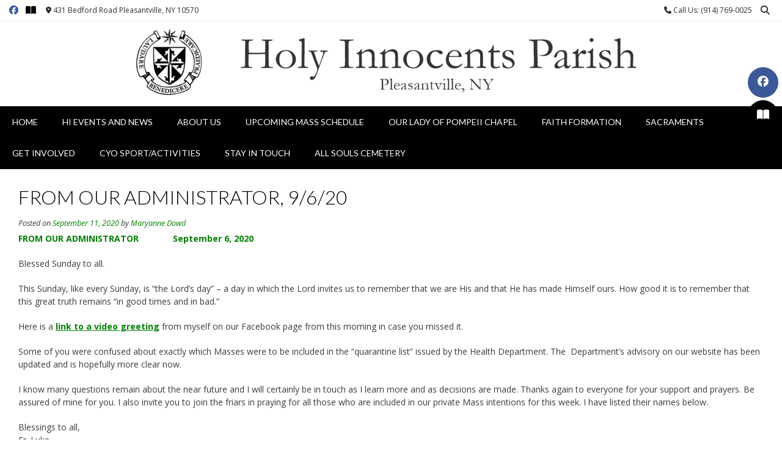

--- FILE ---
content_type: text/css
request_url: https://hiparish.org/wp-content/themes/vogue/templates/css/header-one.css?ver=10.9.3
body_size: 8927
content:
/*--------------------------------------------------------------
Vogue - Header Centered Styling
--------------------------------------------------------------*/

a.site-logo-img {
    display: inline-block;
    vertical-align: middle;
}
.site-title {
    margin: 0;
    padding: 0 0 12px;
    font-size: 72px;
    line-height: 1.2em;
    font-weight: 300;
}
.site-title-img {
    display: inline-block;
    vertical-align: middle;
    margin: 0 0 0 12px;
}
.site-description {
    margin: 0;
    padding: 0 0 14px;
    font-size: 13px;
    line-height: 1.2em;
    font-weight: 300;
    text-transform: uppercase;
    color: inherit;
}
.site-description-img {
    padding: 10px 0 5px;
}

.branding-logo {
    display: flex;
    justify-content: center;
}
.branding-logo .site-branding {
    display: flex;
    flex-direction: column;
    align-items: center;
    text-align: left;
}
.branding-logo.sideby .site-branding {
    flex-direction: row;
}
.branding-logo .site-logo-img-titles {
    margin-left: 10px;
}
.branding-logo .site-title-img {
    margin: 0;
}

/*.sticky-wrapper {
    height: 67px;
}
.site-header-compact .sticky-wrapper {
    height: 52px;
}*/
#primary-menu,
.menu-main-menu-container {
    display: inline-block;
    vertical-align: middle;
}

.header-cart {
    display: inline-block;
    vertical-align: middle;
    padding: 0;
}

.header-cart {
    color: #000;
    font-weight: 400;
}
a.header-cart-contents {
    color: inherit;
    padding: 22px 20px 23px;
}
.header-cart-amount {

}
.header-cart-checkout {
    margin: 0 0 0 4px;
}

.menu-search {
    display: inline-block;
    margin: 0 0 0 5px;
    vertical-align: middle;
    font-size: 15px;
}
.search-btn {
    padding: 5px;
    cursor: pointer;
}

.search-block {
    position: absolute;
    background-color: #FEFEFE;
    border: 1px solid rgba(0, 0, 0, 0.1);
    border-top: 0;
    border-radius: 0 0 3px 3px;
    top: 50px;
    right: 10px;
    padding: 8px 9px;
    z-index: 99;
    display: none;
    opacity: 0;
}
.search-block .search-field,
.search-block .product-search input[type="text"].product-search-field,
.aws-container .aws-search-field {
    font-size: 16px;
    margin: 0;
    border: 1px solid rgba(0, 0, 0, 0.18);
    border-radius: 0;
    background-color: #FFF;
    width: 250px;
    font-weight: 200;
    color: inherit;
    box-sizing: border-box;
}
.search-block .search-submit {
    display: none;
}
.aws-container .aws-search-field {
    line-height: 20px;
    height: auto;
}

.show-site-search .search-block {
    display: block;
}

/* -------- Header Compact -------- */

.site-header-compact .site-header-topbar {
    padding: 1px 0 0;
}
.site-header-compact .site-title {
    padding: 0 0 12px;
}
.site-header-compact .site-description {
    padding: 0 0 12px;
}

.site-header-compact .search-block {
    top: 35px;
}

.site-header-compact .header-cart {
    position: relative;
    top: -1px;
}
.site-header-compact a.header-cart-contents {
    padding: 14px 20px 16px;
}
.site-header-compact .menu-search {

}

#page {
    position: relative;
    right: 0;

    -webkit-transition: right 0.4s ease 0s;
     -moz-transition: right 0.4s ease 0s;
      -ms-transition: right 0.4s ease 0s;
       -o-transition: right 0.4s ease 0s;
          transition: right 0.4s ease 0s;
}

.header-no-lines .site-header-topbar,
.header-no-lines .main-navigation {
    border-top: 0;
    box-shadow: none;
}

@media screen and (max-width: 980px) {

    .header-cart .site-header-cart {
        display: none !important;
    }
    .header-menu-button {
        display: block;
        padding: 20px 20px 22px;
        text-transform: uppercase;
        cursor: pointer;
    }
    .site-header-compact .header-menu-button {
        padding: 12px 20px 15px;
    }
    .header-menu-button i {
        font-size: 14px;
        vertical-align: middle;
        position: relative;
        top: 1px;
    }
    .header-menu-button span {
        vertical-align: middle;
        margin: 0 0 0 6px;
    }
    .site-header-compact .header-cart,
    .header-cart {
        position: absolute;
        top: 15px;
        left: 22px;
    }
    a.header-cart-contents {
        text-align: left;
        padding: 7px 0 !important;
    }

    #primary-menu,
    .menu-main-menu-container {
        display: block;
    }

    .main-navigation #main-menu {
        box-shadow: 1px 0 0 0 rgba(0, 0, 0, 0.08) inset;
        position: fixed;
        top: 0;
        right: -280px;
        width: 280px;
        max-width: 100%;
        -ms-box-sizing: border-box;
        -moz-box-sizing: border-box;
        -webkit-box-sizing: border-box;
        box-sizing: border-box;
        padding: 58px 22px 30px 22px;
        z-index: 99999;
        height: 100%;
        overflow: auto;
        -webkit-transition: right 0.4s ease 0s;
        -moz-transition: right 0.4s ease 0s;
        -ms-transition: right 0.4s ease 0s;
        -o-transition: right 0.4s ease 0s;
        transition: right 0.4s ease 0s;
    }

    .main-navigation li {
        display: block;
        float: none;
    }
    .main-navigation li a {
        display: block;
        float: none;
        padding: 7px 0;
        text-align: left;
    }

    .main-navigation ul ul {
        position: relative !important;
        top: 0 !important;
        left: 0 !important;
        float: none !important;
        padding: 0;
        margin: 0;
        display: none;
    }
    .main-navigation ul ul li:last-child a,
    .main-navigation ul ul li a {
        width: auto;
    }
    .main-navigation ul ul li a {
        background: none !important;
    }

    #primary-menu {
        display: block;
    }
    .main-menu-close {
        display: block;
        border-radius: 4px;
        position: absolute;
        top: 10px;
        right: 10px;
        font-size: 22px;
        text-align: center;
        padding: 0 8px 0 12px;
        height: 40px;
        line-height: 38px;
        cursor: pointer;
    }
    .main-menu-close .fa-angle-left {
        position: relative;
        left: -6px;
    }

    body.admin-bar .main-navigation #main-menu {
        padding: 88px 22px 30px 22px;
    }
    body.admin-bar .header-cart {
        top: 45px;
        left: 20px;
    }
    body.admin-bar .main-menu-close {
        top: 40px;
    }

    body.show-main-menu #main-menu {
        right: 0px;
    }
    body.show-main-menu #page {
        right: 280px;
    }

}

@media only screen and (max-width: 782px) {

    .site-header-topbar {
        padding: 5px 0 0;
    }
    .site-topbar-left,
    .site-topbar-right {
        float: none;
        width: 100%;
        text-align: center;
    }
    .site-topbar-left {
        padding: 2px 0 2px;
    }
    .site-topbar-left .menu {
        display: inline-block;
    }
    .site-topbar-left ul {
        padding: 2px 0 2px;
    }
    .site-topbar-right {
        padding: 0 0 8px !important;
    }

    .site-header .site-container {
        text-align: center;
    }

    .search-block {
        position: relative;
        top: 0;
        right: 0;
    }
    .search-block .search-field {
        margin: 0;
        width: 100%;
        font-size: 17px;
        padding: 4px 6px;
    }

    .site-branding {
        width: 100%;
        float: none;
        text-align: center;
        padding: 4px 0;
    }
    .site-branding a {
        display: inline-block;
    }
    .site-header-compact .site-branding {
        padding: 0;
    }
    .site-title {
        font-size: 48px !important;
        line-height: 50px;
        padding: 0 0 8px;
    }
    .site-description {
        font-size: 12px;
        padding: 0 0 8px;
    }
    .site-description-img {
        padding: 5px 0 2px;
    }
    .site-header-compact .site-title {
        padding: 0 0 8px;
    }
    .site-header-compact .site-description {
        padding: 0 0 8px;
    }

    .branding-logo .site-branding {
        flex-direction: column;
        text-align: center;
        padding: 10px 0;
    }
    .branding-logo .site-logo-img-titles {
        margin-left: 0;
    }

    .header-cart {
        float: none;
        text-align: center;
        display: inline-block;
        vertical-align: middle;
        margin: 0 0 2px;
    }
    a.header-cart-contents {
    }
    .main-navigation {
        width: 100%;
        float: none;
        text-align: center;
    }
    .main-navigation li {
        text-align: left;
    }
    .header-menu-button {
        margin: 0;
        padding: 10px 0 12px;
        display: block;
    }

    .menu-search {
        padding: 0;
        float: none;
        display: inline-block;
        vertical-align: middle;
        box-shadow: none;
        margin: 0 15px 0 0;
    }

    body.admin-bar .main-navigation #main-menu {
        padding: 98px 22px 30px 22px;
    }
    body.admin-bar .header-cart {
        top: 55px;
    }
    body.admin-bar .main-menu-close {
        top: 50px;
    }

}